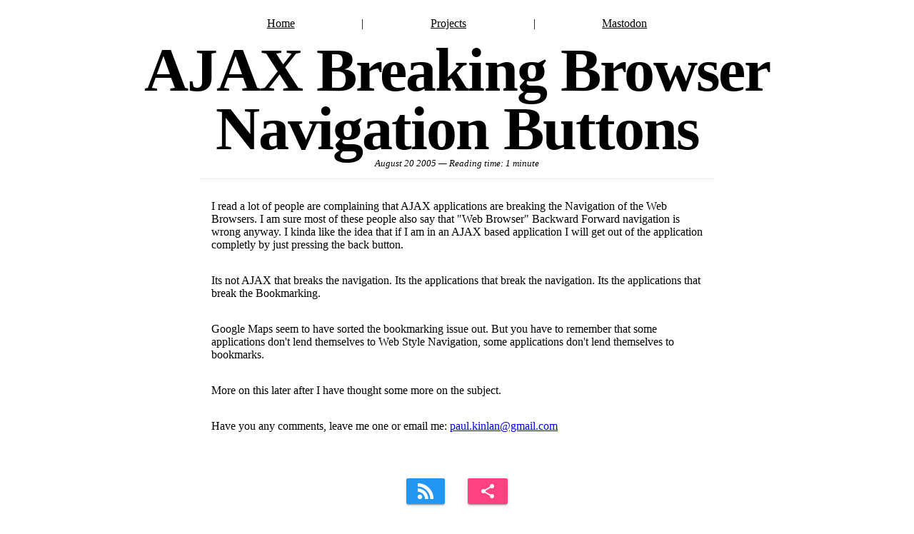

--- FILE ---
content_type: text/html; charset=utf-8
request_url: https://paul.kinlan.me/ajax-breaking-browser-navigation-buttons/
body_size: 15235
content:
<!DOCTYPE html>

<html lang="en">

<head lang="en">
  <meta charset="utf-8">
  <meta http-equiv="X-UA-Compatible" content="IE=edge">
  <meta name="viewport" content="width=device-width, initial-scale=1">
<script type="speculationrules">
{
  "prerender": [{
    "source": "document",
    "where": {
      "href_matches": "/*"
    },
    "eagerness": "moderate"
  }]
}
</script>
  <link rel="preconnect" href="https://www.google-analytics.com" crossorigin>
  
  <title>AJAX Breaking Browser Navigation Buttons | Modern Web Development with Chrome</title>
  <link rel="canonical" href="https://paul.kinlan.me/ajax-breaking-browser-navigation-buttons/" />
  <meta name="author" content="Paul Kinlan">
  <link rel="webmention" href="https://webmention.io/paul.kinlan.me/webmention" />
  <link rel="pingback" href="https://webmention.io/paul.kinlan.me/xmlrpc" />
  <meta name="supported-color-schemes" content="light dark">

  <meta name="theme-color" content="#000000">
  
  <meta property="og:type" content="article" />
  <meta property="og:title" content="AJAX Breaking Browser Navigation Buttons" />
  <meta property="og:description" content="Many complain AJAX breaks browser navigation, but I believe that pressing the back button should exit an AJAX application entirely.  It&#39;s not AJAX itself, but poorly designed applications that break navigation and bookmarking. Google Maps has addressed bookmarking, but some applications aren&#39;t suited to web-style navigation or bookmarks. More thoughts on this to come.  Comments welcome via email or the comments section." />
  <meta property="og:url" content="https://paul.kinlan.me/ajax-breaking-browser-navigation-buttons/" />
  <meta property="og:site_name" content="Modern Web Development with Chrome" />
  <meta property="og:image" content="https://paul.kinlan.me/api/card?title=AJAX+Breaking+Browser+Navigation+Buttons">
  <meta name="twitter:card" content="summary_large_image">
  
  
  <meta name="twitter:image" content="https://paul.kinlan.me/api/card?title=AJAX+Breaking+Browser+Navigation+Buttons">
  <meta property="og:image" content="https://paul.kinlan.me/api/card?title=AJAX+Breaking+Browser+Navigation+Buttons">
  
  <meta name="twitter:site" content="@paul_kinlan">
  <meta name="twitter:creator" content="@paul_kinlan">
  
  <meta name="twitter:title" content="AJAX Breaking Browser Navigation Buttons ">
  
  <meta name="description" content="Many complain AJAX breaks browser navigation, but I believe that pressing the back button should exit an AJAX application entirely.  It&#39;s not AJAX itself, but poorly designed applications that break navigation and bookmarking. Google Maps has addressed bookmarking, but some applications aren&#39;t suited to web-style navigation or bookmarks. More thoughts on this to come.  Comments welcome via email or the comments section.">
  <meta name="twitter:description"
    content="Many complain AJAX breaks browser navigation, but I believe that pressing the back button should exit an AJAX application entirely.  It&#39;s not AJAX itself, but poorly designed applications that break navigation and bookmarking. Google Maps has addressed bookmarking, but some applications aren&#39;t suited to web-style navigation or bookmarks. More thoughts on this to come.  Comments welcome via email or the comments section.">
  <script defer src="/_vercel/insights/script.js"></script>
  <script type="application/ld+json">
    {
      "@context": "http://schema.org",
      "@type": "Person",
      "name": "Paul Kinlan",
      "url": "https://paul.kinlan.me/",
      "sameAs": [
        "https://twitter.com/paul_kinlan",
        "https://www.instagram.com/paul_kinlan/",
        "https://www.linkedin.com/in/paulkinlan",
        "https://plus.google.com/+paulkinlan",
        "https://github.com/paulkinlan",
        "https://en.wikipedia.org/wiki/Paul_Kinlan",
        "https://medium.com/@paul_kinlan"
      ]
    }
  </script>
  
  <script type="application/ld+json">
{
  "@context": "http://schema.org",
  "@type": "NewsArticle",
  "headline": "AJAX Breaking Browser Navigation Buttons",
  "datePublished": "2005-08-20T00:00:00",
  "author": {
    "@type": "Person",
    "name": "Paul Kinlan",
    "url": "https://paul.kinlan.me/"
  },
  "description": "Many complain AJAX breaks browser navigation, but I believe that pressing the back button should exit an AJAX application entirely.  It\u0027s not AJAX itself, but poorly designed applications that break navigation and bookmarking. Google Maps has addressed bookmarking, but some applications aren\u0027t suited to web-style navigation or bookmarks. More thoughts on this to come.  Comments welcome via email or the comments section.",
  "image": {
    "@type": "ImageObject",
    "url": "https:\/\/paul.kinlan.me\/api\/card?title=AJAX\u002bBreaking\u002bBrowser\u002bNavigation\u002bButtons",
    "width": 1200,
    "height": 630
  },
  "publisher": {
    "@type": "Organization",
    "name": "Modern Web Development with Chrome",
    "logo": {
      "@type": "ImageObject",
      "url": "https:\/\/paul.kinlan.me\/images/me.png"
    }
  }
}
</script>
  
  <link href="https://paul.kinlan.me/paul" rel="alternate" type="application/activity+json">
  <link rel="polymath" href="/polymath">
  <link href="/images/me.png" rel="icon">
  <link href="/manifest.json" rel="manifest">
  <link rel="me" href="https://github.com/PaulKinlan">
  <link rel="indieauth-metadata" href="https://sso.paul.kinlan.me/indieauth/metadata_endpoint">
  <meta name="name" content="Paul Kinlan">
  <meta name="given-name" content="Paul">
  <meta name="family-name" content="Kinlan">
  <meta name="photo" content="https://paul.kinlan.me/images/me.png">
  <meta name="email" content="paul.kinlan@gmail.com">
  <link rel="home" href="https://paul.kinlan.me/">
  
  <style>
     
      

      

      

      

      

      

      :where(html){--font-sans:system-ui,-apple-system,Segoe UI,Roboto,Ubuntu,Cantarell,Noto Sans,sans-serif,Segoe UI,Roboto,Ubuntu,Cantarell,Noto Sans,sans-serif;--font-serif:ui-serif,serif;--font-mono:Dank Mono,Operator Mono,Inconsolata,Fira Mono,ui-monospace,SF Mono,Monaco,Droid Sans Mono,Source Code Pro,monospace;--font-weight-1:100;--font-weight-2:200;--font-weight-3:300;--font-weight-4:400;--font-weight-5:500;--font-weight-6:600;--font-weight-7:700;--font-weight-8:800;--font-weight-9:900;--font-lineheight-00:.95;--font-lineheight-0:1.1;--font-lineheight-1:1.25;--font-lineheight-2:1.375;--font-lineheight-3:1.5;--font-lineheight-4:1.75;--font-lineheight-5:2;--font-letterspacing-0:-.05em;--font-letterspacing-1:.025em;--font-letterspacing-2:.050em;--font-letterspacing-3:.075em;--font-letterspacing-4:.150em;--font-letterspacing-5:.500em;--font-letterspacing-6:.750em;--font-letterspacing-7:1em;--font-size-00:.5rem;--font-size-0:.75rem;--font-size-1:1rem;--font-size-2:1.1rem;--font-size-3:1.25rem;--font-size-4:1.5rem;--font-size-5:2rem;--font-size-6:2.5rem;--font-size-7:3rem;--font-size-8:3.5rem;--font-size-fluid-0:clamp(.75rem,2vw,1rem);--font-size-fluid-1:clamp(1rem,4vw,1.5rem);--font-size-fluid-2:clamp(1.5rem,6vw,2.5rem);--font-size-fluid-3:clamp(2rem,9vw,3.5rem);--size-000:-.5rem;--size-00:-.25rem;--size-1:.25rem;--size-2:.5rem;--size-3:1rem;--size-4:1.25rem;--size-5:1.5rem;--size-6:1.75rem;--size-7:2rem;--size-8:3rem;--size-9:4rem;--size-10:5rem;--size-11:7.5rem;--size-12:10rem;--size-13:15rem;--size-14:20rem;--size-15:30rem;--size-fluid-1:clamp(.5rem,1vw,1rem);--size-fluid-2:clamp(1rem,2vw,1.5rem);--size-fluid-3:clamp(1.5rem,3vw,2rem);--size-fluid-4:clamp(2rem,4vw,3rem);--size-fluid-5:clamp(4rem,5vw,5rem);--size-fluid-6:clamp(5rem,7vw,7.5rem);--size-fluid-7:clamp(7.5rem,10vw,10rem);--size-fluid-8:clamp(10rem,20vw,15rem);--size-fluid-9:clamp(15rem,30vw,20rem);--size-fluid-10:clamp(20rem,40vw,30rem);--size-content-1:20ch;--size-content-2:45ch;--size-content-3:60ch;--size-header-1:20ch;--size-header-2:25ch;--size-header-3:35ch;--size-xxs:240px;--size-xs:360px;--size-sm:480px;--size-md:768px;--size-lg:1024px;--size-xl:1440px;--size-xxl:1920px;--ease-1:cubic-bezier(.25,0,.5,1);--ease-2:cubic-bezier(.25,0,.4,1);--ease-3:cubic-bezier(.25,0,.3,1);--ease-4:cubic-bezier(.25,0,.2,1);--ease-5:cubic-bezier(.25,0,.1,1);--ease-in-1:cubic-bezier(.25,0,1,1);--ease-in-2:cubic-bezier(.50,0,1,1);--ease-in-3:cubic-bezier(.70,0,1,1);--ease-in-4:cubic-bezier(.90,0,1,1);--ease-in-5:cubic-bezier(1,0,1,1);--ease-out-1:cubic-bezier(0,0,.75,1);--ease-out-2:cubic-bezier(0,0,.50,1);--ease-out-3:cubic-bezier(0,0,.3,1);--ease-out-4:cubic-bezier(0,0,.1,1);--ease-out-5:cubic-bezier(0,0,0,1);--ease-in-out-1:cubic-bezier(.1,0,.9,1);--ease-in-out-2:cubic-bezier(.3,0,.7,1);--ease-in-out-3:cubic-bezier(.5,0,.5,1);--ease-in-out-4:cubic-bezier(.7,0,.3,1);--ease-in-out-5:cubic-bezier(.9,0,.1,1);--ease-elastic-1:cubic-bezier(.5,.75,.75,1.25);--ease-elastic-2:cubic-bezier(.5,1,.75,1.25);--ease-elastic-3:cubic-bezier(.5,1.25,.75,1.25);--ease-elastic-4:cubic-bezier(.5,1.5,.75,1.25);--ease-elastic-5:cubic-bezier(.5,1.75,.75,1.25);--ease-squish-1:cubic-bezier(.5,-.1,.1,1.5);--ease-squish-2:cubic-bezier(.5,-.3,.1,1.5);--ease-squish-3:cubic-bezier(.5,-.5,.1,1.5);--ease-squish-4:cubic-bezier(.5,-.7,.1,1.5);--ease-squish-5:cubic-bezier(.5,-.9,.1,1.5);--ease-step-1:steps(2);--ease-step-2:steps(3);--ease-step-3:steps(4);--ease-step-4:steps(7);--ease-step-5:steps(10);--layer-1:1;--layer-2:2;--layer-3:3;--layer-4:4;--layer-5:5;--layer-important:2147483647;--shadow-color:220 3% 15%;--shadow-strength:1%;--shadow-1:0 1px 2px -1px hsl(var(--shadow-color)/calc(var(--shadow-strength) + 9%));--shadow-2:0 3px 5px -2px hsl(var(--shadow-color)/calc(var(--shadow-strength) + 3%)),0 7px 14px -5px hsl(var(--shadow-color)/calc(var(--shadow-strength) + 5%));--shadow-3:0 -1px 3px 0 hsl(var(--shadow-color)/calc(var(--shadow-strength) + 2%)),0 1px 2px -5px hsl(var(--shadow-color)/calc(var(--shadow-strength) + 2%)),0 2px 5px -5px hsl(var(--shadow-color)/calc(var(--shadow-strength) + 4%)),0 4px 12px -5px hsl(var(--shadow-color)/calc(var(--shadow-strength) + 5%)),0 12px 15px -5px hsl(var(--shadow-color)/calc(var(--shadow-strength) + 7%));--shadow-4:0 -2px 5px 0 hsl(var(--shadow-color)/calc(var(--shadow-strength) + 2%)),0 1px 1px -2px hsl(var(--shadow-color)/calc(var(--shadow-strength) + 3%)),0 2px 2px -2px hsl(var(--shadow-color)/calc(var(--shadow-strength) + 3%)),0 5px 5px -2px hsl(var(--shadow-color)/calc(var(--shadow-strength) + 4%)),0 9px 9px -2px hsl(var(--shadow-color)/calc(var(--shadow-strength) + 5%)),0 16px 16px -2px hsl(var(--shadow-color)/calc(var(--shadow-strength) + 6%));--shadow-5:0 -1px 2px 0 hsl(var(--shadow-color)/calc(var(--shadow-strength) + 2%)),0 2px 1px -2px hsl(var(--shadow-color)/calc(var(--shadow-strength) + 3%)),0 5px 5px -2px hsl(var(--shadow-color)/calc(var(--shadow-strength) + 3%)),0 10px 10px -2px hsl(var(--shadow-color)/calc(var(--shadow-strength) + 4%)),0 20px 20px -2px hsl(var(--shadow-color)/calc(var(--shadow-strength) + 5%)),0 40px 40px -2px hsl(var(--shadow-color)/calc(var(--shadow-strength) + 7%));--shadow-6:0 -1px 2px 0 hsl(var(--shadow-color)/calc(var(--shadow-strength) + 2%)),0 3px 2px -2px hsl(var(--shadow-color)/calc(var(--shadow-strength) + 3%)),0 7px 5px -2px hsl(var(--shadow-color)/calc(var(--shadow-strength) + 3%)),0 12px 10px -2px hsl(var(--shadow-color)/calc(var(--shadow-strength) + 4%)),0 22px 18px -2px hsl(var(--shadow-color)/calc(var(--shadow-strength) + 5%)),0 41px 33px -2px hsl(var(--shadow-color)/calc(var(--shadow-strength) + 6%)),0 100px 80px -2px hsl(var(--shadow-color)/calc(var(--shadow-strength) + 7%));--inner-shadow-0:inset 0 0 0 1px hsl(var(--shadow-color)/calc(var(--shadow-strength) + 9%));--inner-shadow-1:inset 0 1px 2px 0 hsl(var(--shadow-color)/calc(var(--shadow-strength) + 9%));--inner-shadow-2:inset 0 1px 4px 0 hsl(var(--shadow-color)/calc(var(--shadow-strength) + 9%));--inner-shadow-3:inset 0 2px 8px 0 hsl(var(--shadow-color)/calc(var(--shadow-strength) + 9%));--inner-shadow-4:inset 0 2px 14px 0 hsl(var(--shadow-color)/calc(var(--shadow-strength) + 9%));--ratio-square:1;--ratio-landscape:4/3;--ratio-portrait:3/4;--ratio-widescreen:16/9;--ratio-ultrawide:18/5;--ratio-golden:1.6180/1;--gray-0:#f8f9fa;--gray-1:#f1f3f5;--gray-2:#e9ecef;--gray-3:#dee2e6;--gray-4:#ced4da;--gray-5:#adb5bd;--gray-6:#868e96;--gray-7:#495057;--gray-8:#343a40;--gray-9:#212529;--gray-10:#16191d;--gray-11:#0d0f12;--gray-12:#030507;--stone-0:#f8fafb;--stone-1:#f2f4f6;--stone-2:#ebedef;--stone-3:#e0e4e5;--stone-4:#d1d6d8;--stone-5:#b1b6b9;--stone-6:#979b9d;--stone-7:#7e8282;--stone-8:#666968;--stone-9:#50514f;--stone-10:#3a3a37;--stone-11:#252521;--stone-12:#121210;--red-0:#fff5f5;--red-1:#ffe3e3;--red-2:#ffc9c9;--red-3:#ffa8a8;--red-4:#ff8787;--red-5:#ff6b6b;--red-6:#fa5252;--red-7:#f03e3e;--red-8:#e03131;--red-9:#c92a2a;--red-10:#b02525;--red-11:#962020;--red-12:#7d1a1a;--pink-0:#fff0f6;--pink-1:#ffdeeb;--pink-2:#fcc2d7;--pink-3:#faa2c1;--pink-4:#f783ac;--pink-5:#f06595;--pink-6:#e64980;--pink-7:#d6336c;--pink-8:#c2255c;--pink-9:#a61e4d;--pink-10:#8c1941;--pink-11:#731536;--pink-12:#59102a;--purple-0:#f8f0fc;--purple-1:#f3d9fa;--purple-2:#eebefa;--purple-3:#e599f7;--purple-4:#da77f2;--purple-5:#cc5de8;--purple-6:#be4bdb;--purple-7:#ae3ec9;--purple-8:#9c36b5;--purple-9:#862e9c;--purple-10:#702682;--purple-11:#5a1e69;--purple-12:#44174f;--violet-0:#f3f0ff;--violet-1:#e5dbff;--violet-2:#d0bfff;--violet-3:#b197fc;--violet-4:#9775fa;--violet-5:#845ef7;--violet-6:#7950f2;--violet-7:#7048e8;--violet-8:#6741d9;--violet-9:#5f3dc4;--violet-10:#5235ab;--violet-11:#462d91;--violet-12:#3a2578;--indigo-0:#edf2ff;--indigo-1:#dbe4ff;--indigo-2:#bac8ff;--indigo-3:#91a7ff;--indigo-4:#748ffc;--indigo-5:#5c7cfa;--indigo-6:#4c6ef5;--indigo-7:#4263eb;--indigo-8:#3b5bdb;--indigo-9:#364fc7;--indigo-10:#2f44ad;--indigo-11:#283a94;--indigo-12:#21307a;--blue-0:#e7f5ff;--blue-1:#d0ebff;--blue-2:#a5d8ff;--blue-3:#74c0fc;--blue-4:#4dabf7;--blue-5:#339af0;--blue-6:#228be6;--blue-7:#1c7ed6;--blue-8:#1971c2;--blue-9:#1864ab;--blue-10:#145591;--blue-11:#114678;--blue-12:#0d375e;--cyan-0:#e3fafc;--cyan-1:#c5f6fa;--cyan-2:#99e9f2;--cyan-3:#66d9e8;--cyan-4:#3bc9db;--cyan-5:#22b8cf;--cyan-6:#15aabf;--cyan-7:#1098ad;--cyan-8:#0c8599;--cyan-9:#0b7285;--cyan-10:#095c6b;--cyan-11:#074652;--cyan-12:#053038;--teal-0:#e6fcf5;--teal-1:#c3fae8;--teal-2:#96f2d7;--teal-3:#63e6be;--teal-4:#38d9a9;--teal-5:#20c997;--teal-6:#12b886;--teal-7:#0ca678;--teal-8:#099268;--teal-9:#087f5b;--teal-10:#066649;--teal-11:#054d37;--teal-12:#033325;--green-0:#ebfbee;--green-1:#d3f9d8;--green-2:#b2f2bb;--green-3:#8ce99a;--green-4:#69db7c;--green-5:#51cf66;--green-6:#40c057;--green-7:#37b24d;--green-8:#2f9e44;--green-9:#2b8a3e;--green-10:#237032;--green-11:#1b5727;--green-12:#133d1b;--lime-0:#f4fce3;--lime-1:#e9fac8;--lime-2:#d8f5a2;--lime-3:#c0eb75;--lime-4:#a9e34b;--lime-5:#94d82d;--lime-6:#82c91e;--lime-7:#74b816;--lime-8:#66a80f;--lime-9:#5c940d;--lime-10:#4c7a0b;--lime-11:#3c6109;--lime-12:#2c4706;--yellow-0:#fff9db;--yellow-1:#fff3bf;--yellow-2:#ffec99;--yellow-3:#ffe066;--yellow-4:#ffd43b;--yellow-5:#fcc419;--yellow-6:#fab005;--yellow-7:#f59f00;--yellow-8:#f08c00;--yellow-9:#e67700;--yellow-10:#b35c00;--yellow-11:#804200;--yellow-12:#663500;--orange-0:#fff4e6;--orange-1:#ffe8cc;--orange-2:#ffd8a8;--orange-3:#ffc078;--orange-4:#ffa94d;--orange-5:#ff922b;--orange-6:#fd7e14;--orange-7:#f76707;--orange-8:#e8590c;--orange-9:#d9480f;--orange-10:#bf400d;--orange-11:#99330b;--orange-12:#802b09;--choco-0:#fff8dc;--choco-1:#fce1bc;--choco-2:#f7ca9e;--choco-3:#f1b280;--choco-4:#e99b62;--choco-5:#df8545;--choco-6:#d46e25;--choco-7:#bd5f1b;--choco-8:#a45117;--choco-9:#8a4513;--choco-10:#703a13;--choco-11:#572f12;--choco-12:#3d210d;--brown-0:#faf4eb;--brown-1:#ede0d1;--brown-2:#e0cab7;--brown-3:#d3b79e;--brown-4:#c5a285;--brown-5:#b78f6d;--brown-6:#a87c56;--brown-7:#956b47;--brown-8:#825b3a;--brown-9:#6f4b2d;--brown-10:#5e3a21;--brown-11:#4e2b15;--brown-12:#422412;--sand-0:#f8fafb;--sand-1:#e6e4dc;--sand-2:#d5cfbd;--sand-3:#c2b9a0;--sand-4:#aea58c;--sand-5:#9a9178;--sand-6:#867c65;--sand-7:#736a53;--sand-8:#5f5746;--sand-9:#4b4639;--sand-10:#38352d;--sand-11:#252521;--sand-12:#121210;--camo-0:#f9fbe7;--camo-1:#e8ed9c;--camo-2:#d2df4e;--camo-3:#c2ce34;--camo-4:#b5bb2e;--camo-5:#a7a827;--camo-6:#999621;--camo-7:#8c851c;--camo-8:#7e7416;--camo-9:#6d6414;--camo-10:#5d5411;--camo-11:#4d460e;--camo-12:#36300a;--jungle-0:#ecfeb0;--jungle-1:#def39a;--jungle-2:#d0e884;--jungle-3:#c2dd6e;--jungle-4:#b5d15b;--jungle-5:#a8c648;--jungle-6:#9bbb36;--jungle-7:#8fb024;--jungle-8:#84a513;--jungle-9:#7a9908;--jungle-10:#658006;--jungle-11:#516605;--jungle-12:#3d4d04;--gradient-1:linear-gradient(to bottom right,#1f005c,#5b0060,#870160,#ac255e,#ca485c,#e16b5c,#f39060,#ffb56b);--gradient-2:linear-gradient(to bottom right,#48005c,#8300e2,#a269ff);--gradient-3:radial-gradient(circle at top right,#0ff,rgba(0,255,255,0)),radial-gradient(circle at bottom left,#ff1492,rgba(255,20,146,0));--gradient-4:linear-gradient(to bottom right,#00f5a0,#00d9f5);--gradient-5:conic-gradient(from -270deg at 75% 110%,#f0f,#fffaf0);--gradient-6:conic-gradient(from -90deg at top left,#000,#fff);--gradient-7:linear-gradient(to bottom right,#72c6ef,#004e8f);--gradient-8:conic-gradient(from 90deg at 50% 0%,#111,50%,#222,#111);--gradient-9:conic-gradient(from .5turn at bottom center,#add8e6,#fff);--gradient-10:conic-gradient(from 90deg at 40% -25%,gold,#f79d03,#ee6907,#e6390a,#de0d0d,#d61039,#cf1261,#c71585,#cf1261,#d61039,#de0d0d,#ee6907,#f79d03,gold,gold,gold);--gradient-11:conic-gradient(at bottom left,#ff1493,cyan);--gradient-12:conic-gradient(from 90deg at 25% -10%,#ff4500,#d3f340,#7bee85,#afeeee,#7bee85);--gradient-13:radial-gradient(circle at 50% 200%,#000142,#3b0083,#b300c3,#ff059f,#ff4661,#ffad86,#fff3c7);--gradient-14:conic-gradient(at top right,lime,cyan);--gradient-15:linear-gradient(to bottom right,#c7d2fe,#fecaca,#fef3c7);--gradient-16:radial-gradient(circle at 50% -250%,#374151,#111827,#000);--gradient-17:conic-gradient(from -90deg at 50% -25%,blue,#8a2be2);--gradient-18:linear-gradient(0deg,rgba(255,0,0,.8),rgba(255,0,0,0) 75%),linear-gradient(60deg,rgba(255,255,0,.8),rgba(255,255,0,0) 75%),linear-gradient(120deg,rgba(0,255,0,.8),rgba(0,255,0,0) 75%),linear-gradient(180deg,rgba(0,255,255,.8),rgba(0,255,255,0) 75%),linear-gradient(240deg,rgba(0,0,255,.8),rgba(0,0,255,0) 75%),linear-gradient(300deg,rgba(255,0,255,.8),rgba(255,0,255,0) 75%);--gradient-19:linear-gradient(to bottom right,#ffe259,#ffa751);--gradient-20:conic-gradient(from -135deg at -10% center,orange,#ff7715,#ff522a,#ff3f47,#ff5482,#ff69b4);--gradient-21:conic-gradient(from -90deg at 25% 115%,red,#f06,#f0c,#c0f,#60f,#00f,#00f,#00f,#00f);--gradient-22:linear-gradient(to bottom right,#acb6e5,#86fde8);--gradient-23:linear-gradient(to bottom right,#536976,#292e49);--gradient-24:conic-gradient(from .5turn at 0% 0%,#00c476,10%,#82b0ff,90%,#00c476);--gradient-25:conic-gradient(at 125% 50%,#b78cf7,#ff7c94,#ffcf0d,#ff7c94,#b78cf7);--gradient-26:linear-gradient(to bottom right,#9796f0,#fbc7d4);--gradient-27:conic-gradient(from .5turn at bottom left,#ff1493,#639);--gradient-28:conic-gradient(from -90deg at 50% 105%,#fff,orchid);--gradient-29:radial-gradient(circle at top right,#bfb3ff,rgba(191,179,255,0)),radial-gradient(circle at bottom left,#86acf9,rgba(134,172,249,0));--gradient-30:radial-gradient(circle at top right,#00ff80,rgba(0,255,128,0)),radial-gradient(circle at bottom left,#adffd6,rgba(173,255,214,0));--noise-1:url("data:image/svg+xml;charset=utf-8,%3Csvg viewBox='0 0 200 200' xmlns='http://www.w3.org/2000/svg'%3E%3Cfilter id='a'%3E%3CfeTurbulence type='fractalNoise' baseFrequency='.005' numOctaves='2' stitchTiles='stitch'/%3E%3C/filter%3E%3Crect width='100%25' height='100%25' filter='url(%23a)'/%3E%3C/svg%3E");--noise-2:url("data:image/svg+xml;charset=utf-8,%3Csvg viewBox='0 0 300 300' xmlns='http://www.w3.org/2000/svg'%3E%3Cfilter id='a'%3E%3CfeTurbulence type='fractalNoise' baseFrequency='.05' stitchTiles='stitch'/%3E%3C/filter%3E%3Crect width='100%25' height='100%25' filter='url(%23a)'/%3E%3C/svg%3E");--noise-3:url("data:image/svg+xml;charset=utf-8,%3Csvg viewBox='0 0 1024 1024' xmlns='http://www.w3.org/2000/svg'%3E%3Cfilter id='a'%3E%3CfeTurbulence type='fractalNoise' baseFrequency='.25' stitchTiles='stitch'/%3E%3C/filter%3E%3Crect width='100%25' height='100%25' filter='url(%23a)'/%3E%3C/svg%3E");--noise-4:url("data:image/svg+xml;charset=utf-8,%3Csvg viewBox='0 0 2056 2056' xmlns='http://www.w3.org/2000/svg'%3E%3Cfilter id='a'%3E%3CfeTurbulence type='fractalNoise' baseFrequency='.5' stitchTiles='stitch'/%3E%3C/filter%3E%3Crect width='100%25' height='100%25' filter='url(%23a)'/%3E%3C/svg%3E");--noise-5:url("data:image/svg+xml;charset=utf-8,%3Csvg viewBox='0 0 2056 2056' xmlns='http://www.w3.org/2000/svg'%3E%3Cfilter id='a'%3E%3CfeTurbulence type='fractalNoise' baseFrequency='.75' stitchTiles='stitch'/%3E%3C/filter%3E%3Crect width='100%25' height='100%25' filter='url(%23a)'/%3E%3C/svg%3E");--noise-filter-1:contrast(300%) brightness(100%);--noise-filter-2:contrast(200%) brightness(150%);--noise-filter-3:contrast(200%) brightness(250%);--noise-filter-4:contrast(200%) brightness(500%);--noise-filter-5:contrast(200%) brightness(1000%);--animation-fade-in:fade-in .5s var(--ease-3);--animation-fade-in-bloom:fade-in-bloom 2s var(--ease-3);--animation-fade-out:fade-out .5s var(--ease-3);--animation-fade-out-bloom:fade-out-bloom 2s var(--ease-3);--animation-scale-up:scale-up .5s var(--ease-3);--animation-scale-down:scale-down .5s var(--ease-3);--animation-slide-out-up:slide-out-up .5s var(--ease-3);--animation-slide-out-down:slide-out-down .5s var(--ease-3);--animation-slide-out-right:slide-out-right .5s var(--ease-3);--animation-slide-out-left:slide-out-left .5s var(--ease-3);--animation-slide-in-up:slide-in-up .5s var(--ease-3);--animation-slide-in-down:slide-in-down .5s var(--ease-3);--animation-slide-in-right:slide-in-right .5s var(--ease-3);--animation-slide-in-left:slide-in-left .5s var(--ease-3);--animation-shake-x:shake-x .75s var(--ease-out-5);--animation-shake-y:shake-y .75s var(--ease-out-5);--animation-spin:spin 2s linear infinite;--animation-ping:ping 5s var(--ease-out-3) infinite;--animation-blink:blink 1s var(--ease-out-3) infinite;--animation-float:float 3s var(--ease-in-out-3) infinite;--animation-bounce:bounce 2s var(--ease-squish-2) infinite;--animation-pulse:pulse 2s var(--ease-out-3) infinite;--border-size-1:1px;--border-size-2:2px;--border-size-3:5px;--border-size-4:10px;--border-size-5:25px;--radius-1:2px;--radius-2:5px;--radius-3:1rem;--radius-4:2rem;--radius-5:4rem;--radius-6:8rem;--radius-round:1e5px;--radius-blob-1:30% 70% 70% 30%/53% 30% 70% 47%;--radius-blob-2:53% 47% 34% 66%/63% 46% 54% 37%;--radius-blob-3:37% 63% 56% 44%/49% 56% 44% 51%;--radius-blob-4:63% 37% 37% 63%/43% 37% 63% 57%;--radius-blob-5:49% 51% 48% 52%/57% 44% 56% 43%;--radius-conditional-1:clamp(0px,calc(100vw - 100%) * 1e5,var(--radius-1));--radius-conditional-2:clamp(0px,calc(100vw - 100%) * 1e5,var(--radius-2));--radius-conditional-3:clamp(0px,calc(100vw - 100%) * 1e5,var(--radius-3));--radius-conditional-4:clamp(0px,calc(100vw - 100%) * 1e5,var(--radius-4));--radius-conditional-5:clamp(0px,calc(100vw - 100%) * 1e5,var(--radius-5));--radius-conditional-6:clamp(0px,calc(100vw - 100%) * 1e5,var(--radius-6))}@media(prefers-color-scheme:dark){:where(html){--shadow-color:220 40% 2%;--shadow-strength:25%}}@keyframes fade-in{to{opacity:1}}@keyframes fade-in-bloom{0%{filter:brightness(1)blur(20px);opacity:0}10%{filter:brightness(2)blur(10px);filter:brightness(.5)blur(10px);opacity:1}to{filter:brightness(1)blur(0);opacity:1}}@keyframes fade-out{to{opacity:0}}@keyframes fade-out-bloom{to{filter:brightness(1)blur(20px);opacity:0}10%{filter:brightness(2)blur(10px);filter:brightness(.5)blur(10px);opacity:1}0%{filter:brightness(1)blur(0);opacity:1}}@keyframes scale-up{to{transform:scale(1.25)}}@keyframes scale-down{to{transform:scale(.75)}}@keyframes slide-out-up{to{transform:translateY(-100%)}}@keyframes slide-out-down{to{transform:translateY(100%)}}@keyframes slide-out-right{to{transform:translateX(100%)}}@keyframes slide-out-left{to{transform:translateX(-100%)}}@keyframes slide-in-up{0%{transform:translateY(100%)}}@keyframes slide-in-down{0%{transform:translateY(-100%)}}@keyframes slide-in-right{0%{transform:translateX(-100%)}}@keyframes slide-in-left{0%{transform:translateX(100%)}}@keyframes shake-x{0%,to{transform:translateX(0)}20%{transform:translateX(-5%)}40%{transform:translateX(5%)}60%{transform:translateX(-5%)}80%{transform:translateX(5%)}}@keyframes shake-y{0%,to{transform:translateY(0)}20%{transform:translateY(-5%)}40%{transform:translateY(5%)}60%{transform:translateY(-5%)}80%{transform:translateY(5%)}}@keyframes spin{to{transform:rotate(1turn)}}@keyframes ping{90%,to{opacity:0;transform:scale(2)}}@keyframes blink{0%,to{opacity:1}50%{opacity:.5}}@keyframes float{50%{transform:translateY(-25%)}}@keyframes bounce{25%{transform:translateY(-20%)}40%{transform:translateY(-3%)}0%,60%,to{transform:translateY(0)}}@keyframes pulse{50%{transform:scale(.9)}}:where(html){--link:var(--indigo-7);--link-visited:var(--purple-7);--text-1:var(--gray-12);--text-2:var(--gray-7);--surface-1:var(--gray-0);--surface-2:var(--gray-2);--surface-3:var(--gray-3);--surface-4:var(--gray-4);--scrollthumb-color:var(--gray-7);-webkit-text-size-adjust:none;--shadow-color:220 3% 15%;--shadow-strength:1%;--inner-shadow-highlight:inset 0 -.5px 0 0 #fff,inset 0 .5px 0 0 rgba(0,0,0,.067);accent-color:var(--brand,var(--link));background-color:var(--surface-1);block-size:100%;caret-color:var(--brand,var(--link));color:var(--text-1);color-scheme:light;font-family:var(--font-system-ui);line-height:var(--font-lineheight-3);scrollbar-color:var(--scrollthumb-color)transparent}@media(dynamic-range:high) or (color-gamut:p3){@supports(color:color(display-p3 0 0 0)){:where(html){--link:color(display-p3 .1 .39 1);--link-visited:color(display-p3 .6 .2 1)}}}:where(html) :where(dialog){background-color:var(--surface-1)}:where(html) :where(button,.btn){--_highlight:var(--_highlight-light);--_bg:var(--_bg-light);--_ink-shadow:var(--_ink-shadow-light)}:where(html) :where(button,.btn) :where([type=reset]){--_text:var(--red-6);--_border:var(--red-3)}:where(html) :where(button,.btn,input:is([type=button],[type=submit],[type=reset]))[disabled]{--_text:var(--gray-6)}:where(html) :where(textarea,select,input:not([type=button],[type=submit],[type=reset])){background-color:var(--surface-2)}:where(a[href]){color:var(--brand,var(--link))}:where(a[href]):where(:visited){color:var(--link-visited)}:focus-visible{outline-color:var(--brand,var(--link))}*,:after,:before{box-sizing:border-box}:where(:not(dialog)){margin:0}:where(:not(fieldset,progress,meter)){background-origin:border-box;background-repeat:no-repeat;border-style:solid;border-width:0}@media(prefers-reduced-motion:no-preference){:where(html){scroll-behavior:smooth}}@media(prefers-reduced-motion:no-preference){:where(:focus-visible){transition:outline-offset 145ms var(--ease-2)}:where(:not(:active):focus-visible){transition-duration:.25s}}:where(:not(:active):focus-visible){outline-offset:5px}:where(body){min-block-size:100%}:where(h1,h2,h3,h4,h5,h6){text-wrap:balance;font-weight:var(--font-weight-9);line-height:var(--font-lineheight-1)}:where(h1){font-size:var(--font-size-8);max-inline-size:var(--size-header-1)}:where(h2){font-size:var(--font-size-6);max-inline-size:var(--size-header-2)}:where(h3){font-size:var(--font-size-5)}:where(h4){font-size:var(--font-size-4)}:where(h5){font-size:var(--font-size-3)}:where(h3,h4,h5,h6,dt){max-inline-size:var(--size-header-3)}:where(p,ul,ol,dl,h6){font-size:var(--font-size-2)}:where(a,u,ins,abbr){text-underline-offset:1px}@supports(-moz-appearance:none){:where(a,u,ins,abbr){text-underline-offset:2px}}:where(a[href],area,button,input:not([type=text],[type=email],[type=number],[type=password],[type=""],[type=tel],[type=url]),label[for],select,summary,[tabindex]:not([tabindex*="-"],pre)){cursor:pointer}:where(a[href],area,button,input,label[for],select,summary,textarea,[tabindex]:not([tabindex*="-"])){-webkit-tap-highlight-color:transparent;touch-action:manipulation}:where(a):where([href]){text-decoration-color:var(--indigo-2)}:where(a):where([href]):where(:visited){text-decoration-color:var(--purple-2)}:where(a):where(:not(:hover)){text-decoration:inherit}:where(img,svg,video,canvas,audio,iframe,embed,object){display:block}:where(img,svg,video){block-size:auto;max-inline-size:100%}:where(input,button,textarea,select),:where(input[type=file])::-webkit-file-upload-button{color:inherit;font:inherit;font-size:inherit;letter-spacing:inherit}::placeholder{color:var(--gray-7);opacity:.75}:where(input:not([type=range]),textarea){padding-block:var(--size-1);padding-inline:var(--size-2)}:where(select){field-sizing:content;padding-block:.75ch;padding-inline:var(--size-relative-4)0}:where(textarea,select,input:not([type=button],[type=submit],[type=reset])){background-color:var(--surface-2);border-radius:var(--radius-2)}:where(textarea){field-sizing:content;min-block-size:2lh;min-inline-size:var(--size-content-1);resize:block}:where(input[type=checkbox],input[type=radio]){block-size:var(--size-3);inline-size:var(--size-3)}:where(svg:not([width])){inline-size:var(--size-10)}:where(code,kbd,samp,pre){font-family:var(--font-monospace-code),monospace}:where(:not(pre)>code,kbd){white-space:nowrap}:where(pre){direction:ltr;max-inline-size:max-content;min-inline-size:0;white-space:pre;writing-mode:lr}:where(:not(pre)>code){background:var(--surface-2);border-radius:var(--radius-2);padding:var(--size-1)var(--size-2);writing-mode:lr}:where(kbd,var){border-color:var(--surface-4);border-radius:var(--radius-2);border-width:var(--border-size-1);padding:var(--size-1)var(--size-2)}:where(mark){border-radius:var(--radius-2);padding-inline:var(--size-1)}:where(ol,ul){padding-inline-start:var(--size-8)}:where(li){padding-inline-start:var(--size-2)}:where(li,dd,figcaption){max-inline-size:var(--size-content-2)}:where(p){text-wrap:pretty;max-inline-size:var(--size-content-3)}:where(dt,summary){font-weight:var(--font-weight-7)}:where(dt:not(:first-of-type)){margin-block-start:var(--size-5)}:where(small){font-size:max(.5em,var(--font-size-0));max-inline-size:var(--size-content-1)}:where(hr){background-color:var(--surface-3);height:var(--border-size-2);margin-block:var(--size-fluid-5)}:where(figure){display:grid;gap:var(--size-2);place-items:center}:where(figure)>:where(figcaption){text-wrap:balance;font-size:var(--font-size-1)}:where(blockquote,:not(blockquote)>cite){border-inline-start-width:var(--border-size-3)}:where(blockquote){display:grid;gap:var(--size-3);max-inline-size:var(--size-content-2);padding-block:var(--size-3);padding-inline:var(--size-4)}:where(:not(blockquote)>cite){padding-inline-start:var(--size-2)}:where(summary){background:var(--surface-3);border-radius:var(--radius-2);margin:calc(var(--size-2)*-1);padding:var(--size-2)var(--size-3)}:where(details){background:var(--surface-2);border-radius:var(--radius-2);padding-block:var(--size-2);padding-inline:var(--size-3)}:where(details[open]>summary){border-end-end-radius:0;border-end-start-radius:0;margin-bottom:var(--size-2)}:where(fieldset){border:var(--border-size-1)solid var(--surface-4);border-radius:var(--radius-2)}:where(del){background:var(--red-9);color:var(--red-2)}:where(ins){background:var(--green-9);color:var(--green-1)}:where(abbr){text-decoration-color:var(--blue-5)}:where(dialog){background-color:var(--surface-1);border-radius:var(--radius-3);box-shadow:var(--shadow-6);color:inherit}:where(menu){display:flex;gap:var(--size-3);padding-inline-start:0}:where(sup){font-size:.5em}:where(table){--nice-inner-radius:calc(var(--radius-3) - 2px);background:var(--surface-2);border:1px solid var(--surface-2);border-radius:var(--radius-3);width:fit-content}:where(table[\:not-has\(tfoot\)] tr:last-child td:first-child){border-end-start-radius:var(--nice-inner-radius)}:where(table:not(:has(tfoot)) tr:last-child td:first-child){border-end-start-radius:var(--nice-inner-radius)}:where(table[\:not-has\(tfoot\)] tr:last-child td:last-child){border-end-end-radius:var(--nice-inner-radius)}:where(table:not(:has(tfoot)) tr:last-child td:last-child){border-end-end-radius:var(--nice-inner-radius)}:where(table thead tr:first-child th:first-child){border-start-start-radius:var(--nice-inner-radius)}:where(table thead tr:first-child th:last-child){border-start-end-radius:var(--nice-inner-radius)}:where(tfoot tr:last-child :is(th,td):first-of-type){border-end-start-radius:var(--nice-inner-radius)}:where(tfoot tr:last-child :is(th,td):last-of-type){border-end-end-radius:var(--nice-inner-radius)}:where(th){background-color:var(--surface-2);color:var(--text-1)}:where(table :is(a,button,[contenteditable]):is(:focus-visible)){outline-offset:-2px}:where(td){text-wrap:pretty;background:var(--surface-1);max-inline-size:var(--size-content-2)}:where(td,th){padding:var(--size-2);text-align:left}:where(:is(td,th):not([align])){text-align:center}:where(thead){border-collapse:collapse}:where(table tr:hover td),:where(tbody tr:nth-child(2n):hover td){background-color:var(--surface-3)}:where(table>caption){margin:var(--size-3)}:where(tfoot button){padding-block:var(--size-1);padding-inline:var(--size-3)}:where(html){--font-system-ui:system-ui, sans-serif;--font-transitional:Charter, Bitstream Charter, Sitka Text, Cambria, serif;--font-old-style:Iowan Old Style, Palatino Linotype, URW Palladio L, P052, serif;--font-humanist:Seravek, Gill Sans Nova, Ubuntu, Calibri, DejaVu Sans, source-sans-pro, sans-serif;--font-geometric-humanist:Avenir, Montserrat, Corbel, URW Gothic, source-sans-pro, sans-serif;--font-classical-humanist:Optima, Candara, Noto Sans, source-sans-pro, sans-serif;--font-neo-grotesque:Inter, Roboto, Helvetica Neue, Arial Nova, Nimbus Sans, Arial, sans-serif;--font-monospace-slab-serif:Nimbus Mono PS, Courier New, monospace;--font-monospace-code:Dank Mono,Operator Mono, Inconsolata, Fira Mono, ui-monospace, SF Mono, Monaco, Droid Sans Mono, Source Code Pro, Cascadia Code, Menlo, Consolas, DejaVu Sans Mono, monospace;--font-industrial:Bahnschrift, DIN Alternate, Franklin Gothic Medium, Nimbus Sans Narrow, sans-serif-condensed, sans-serif;--font-rounded-sans:ui-rounded, Hiragino Maru Gothic ProN, Quicksand, Comfortaa, Manjari, Arial Rounded MT, Arial Rounded MT Bold, Calibri, source-sans-pro, sans-serif;--font-slab-serif:Rockwell, Rockwell Nova, Roboto Slab, DejaVu Serif, Sitka Small, serif;--font-antique:Superclarendon, Bookman Old Style, URW Bookman, URW Bookman L, Georgia Pro, Georgia, serif;--font-didone:Didot, Bodoni MT, Noto Serif Display, URW Palladio L, P052, Sylfaen, serif;--font-handwritten:Segoe Print, Bradley Hand, Chilanka, TSCu_Comic, casual, cursive;--font-sans:var(--font-system-ui);--font-serif:ui-serif, serif;--font-mono:var(--font-monospace-code);--font-weight-1:100;--font-weight-2:200;--font-weight-3:300;--font-weight-4:400;--font-weight-5:500;--font-weight-6:600;--font-weight-7:700;--font-weight-8:800;--font-weight-9:900;--font-lineheight-00:.95;--font-lineheight-0:1.1;--font-lineheight-1:1.25;--font-lineheight-2:1.375;--font-lineheight-3:1.5;--font-lineheight-4:1.75;--font-lineheight-5:2;--font-letterspacing-0:-.05em;--font-letterspacing-1:.025em;--font-letterspacing-2:.050em;--font-letterspacing-3:.075em;--font-letterspacing-4:.150em;--font-letterspacing-5:.500em;--font-letterspacing-6:.750em;--font-letterspacing-7:1em;--font-size-00:.5rem;--font-size-0:.75rem;--font-size-1:1rem;--font-size-2:1.1rem;--font-size-3:1.25rem;--font-size-4:1.5rem;--font-size-5:2rem;--font-size-6:2.5rem;--font-size-7:3rem;--font-size-8:3.5rem;--font-size-fluid-0:clamp(.75rem, 2vw, 1rem);--font-size-fluid-1:clamp(1rem, 4vw, 1.5rem);--font-size-fluid-2:clamp(1.5rem, 6vw, 2.5rem);--font-size-fluid-3:clamp(2rem, 9vw, 3.5rem)}:root{--max-width:720px}body.blogpost header h3{text-wrap:balance}body.blogpost header{max-width:80%!important;text-wrap:balance;text-align:center}@media screen and (max-width:1024px){:root{--max-width:80%}.me div{max-width:var(--max-width)!important}body.blogpost header{text-align:left}body.blogpost header .byline{max-width:100%}}@media screen and (max-width:600px){:root{--max-width:100%}.me div{max-width:600px!important;margin:1ch!important}body.blogpost header{margin-left:1em!important;margin-right:1em!important;max-width:100%!important;padding:0!important;text-align:left}}@view-transition{navigation: auto;
}::view-transition-new(post-heading):only-child{animation:300ms ease 50ms both fade-in,300ms ease 50ms both slide-up}::view-transition-old(post-heading):only-child{animation:200ms ease 150ms both fade-out,200ms ease 150ms both slide-down}section.showcase-panel{display:flex;flex-direction:column;justify-content:center;align-items:center;margin:auto;margin-top:1em;margin-bottom:1em;max-width:var(--max-width)}div.highlight{outline:#272822 solid 1em;background-color:#272822;margin:2em 0;width:100%}div.widgets{text-align:center}#mentions,#fediverse{border:none;width:100%}img.profile.photo{width:32px;height:32px;border-radius:50% 50%}aside{background-color:wheat;color:#000;padding:1em;border-radius:.5em;margin:1em;border:dashed 3px #b78529}.me{margin:auto;text-align:left;margin-block-start:var(--size-fluid-4);margin-block-end:var(--size-fluid-1);font-weight:900;font-size:clamp(63px,6.7vw,146px);font-feature-settings:"dlig" on,"ss11" on,"ss09" on,"ss08" on,"ss05" on,"ss07" on,"ss06" on,"ss03" on,"case" on;line-height:.96;letter-spacing:-1.92px}.me div{margin:auto;max-width:720px}.me img{border-radius:50%;float:right;width:20%;aspect-ratio:1}pre{overflow:auto;width:100%}body.list .post header{padding-top:1em;margin-bottom:2em;font-family:var(--font-sans)}body.blogpost header{max-width:var(--max-width);margin:auto;padding:0 1em;font-family:var(--font-sans)}:where(:not(pre)>code){white-space:break-spaces;word-break:break-word}body.blogpost hr{height:1px;margin-right:2em;margin-left:2em;border:0;background:#333;background-image:linear-gradient(to right,#ccc,#333,#ccc)}body.blogpost div.draft{border:solid red 1px;background-color:pink;color:#000;padding:1em}body.blogpost div.draft a{color:blue}body.blogpost header,body.list main .post header{background-repeat:repeat;background-position:50%;background-size:cover;background-origin:padding-box;background-attachment:scroll;box-sizing:border-box}body.blogpost header h3{margin-block-start:var(--size-fluid-4);margin-block-end:var(--size-fluid-1);font-weight:900;font-size:clamp(63px,6.7vw,90px);font-feature-settings:"dlig" on,"ss11" on,"ss09" on,"ss08" on,"ss05" on,"ss07" on,"ss06" on,"ss03" on,"case" on;line-height:.96;letter-spacing:-1.92px}body.blogpost header h3,body.list main .post header h3{max-inline-size:unset!important}body.blogpost header.with-background,body.list main .post header.with-background{height:520px;margin:0;margin-bottom:2em;width:100%;max-width:100%!important;color:#fff;position:relative;display:flex;flex-direction:column;justify-content:flex-end}body.blogpost header.with-background .byline,body.list main .post header.with-background .byline{margin:initial!important}body.blogpost .byline{max-width:var(--max-width);margin:auto;margin-bottom:1em;padding-bottom:1em;border-bottom:solid 1px #e9e9e9;font-size:.8em}div.subscribe,div.share{text-decoration:none;color:#2a2a2a;background-color:#2196f3;text-align:center;letter-spacing:.5px;transition:.2s ease-out;cursor:pointer;outline:0;border:none;border-radius:2px;display:inline-block;height:36px;padding:0 1rem;text-transform:uppercase;box-shadow:0 2px 2px rgba(0,0,0,.14),0 1px 5px rgba(0,0,0,.12),0 3px 1px -2px rgba(0,0,0,.2)}.post.moi{background-color:var(--blue-7);color:var(--gray-2);display:flex;flex-direction:column;justify-content:center;align-items:center;margin:1rem;border-radius:1em}.post.moi a{color:var(--red-10);text-decoration:underline}.post.moi a:visited{color:var(--red-10);text-decoration:underline}section.post.moi{margin:0 0 1em;padding:0 1em}.post.moi form{color:#000}.post.moi div>img{width:3em;height:3em;padding:2em;border-radius:50%}.post.moi div p{font-weight:600}.post.moi div+div{padding:1em}.moi-links{display:flex;align-items:center;justify-content:space-evenly;flex-wrap:wrap}.post.moi div p+p{font-weight:inherit;font-style:italic}.post.moi a.email img,.post.moi a.rss img,.post.moi a.twitter img,.post.moi a.medium img,.post.moi a.github img,.post.moi a.linkedin img,.post.moi a.mastodon img,.post.moi a.bluesky img{padding:.5em;width:32px;height:32px}body.blogpost figure img,main p img{width:100%;box-shadow:0 4px 8px rgba(0,0,0,.2),0 6px 20px rgba(0,0,0,.19)}body.list main,body.blogpost main{margin:auto;display:flex;padding:0 1em;flex-direction:column;justify-content:center;max-width:var(--max-width);font-family:var(--font-system-ui);line-height:var(--font-lineheight-4)}body.list main p,body.blogpost main p{margin-block-start:1em;max-inline-size:unset!important}body main section{padding-top:0;text-align:left}.author{font-style:italic}body.list .post .description{padding-bottom:1em}body .menu{font-family:var(--font-sans);font-weight:400;color:#333;color:var(--text-color);padding:1em;text-align:center;border-bottom:solid 1px #ccc;border-bottom:solid 1px var(--block-quote-before-color)}body .menu .search{max-width:720px;margin:auto;padding-top:1em}body .menu .search form{display:flex;gap:1em}body .menu .search input[type=search]{width:100%;padding:.5em;font-size:1em}body .menu .menu-items{margin:auto;text-align:center;max-width:720px;display:flex;justify-content:space-evenly}body .menu a{color:initial;color:var(--text-color)}figure{text-align:center}figure img{width:100%}figure video{width:100%}body.list figure{text-align:center;margin:1em -1em;padding:0}body.list figure img{box-shadow:0 10px 10px -10px black}body.list figure video{box-shadow:0 10px 10px -10px black}figcaption{font-size:.7em;font-weight:600;font-style:italic}blockquote{font-style:italic;margin-block-start:var(--size-fluid-1);padding-inline-start:var(--size-fluid-1);padding-block:var(--size-fluid-1);border-inline-start:var(--border-size-3)solid var(--blue-6);padding:0 var(--size-fluid-3)0 var(--size-fluid-4);max-inline-size:unset!important;background-color:var(--blue-0)}blockquote p{margin-block:var(--size-fluid-1)}div.podcast,div.video{margin:1em 0;text-align:center}div.podcast audio,div.video video{display:block;margin:1em auto;width:100%}.widgets{display:flex;align-items:center;justify-content:center}.webmentions .comments .reply img{float:left;margin-right:1em}div.subscribe,div.share{margin:1em;display:flex;align-items:center}div.subscribe a{color:#fff;filter:contrast(100)}div.subscribe a img{display:block}div.share{background-color:#ff4081;color:#fff;text-align:center;max-height:36px;height:36px}.share svg{pointer-events:none}div.widgets.source a{margin:1em}div.related.pages:empty{display:none}

    header.with-background {
        
    }
  </style>
  
  <script async src="https://www.googletagmanager.com/gtag/js?id=G-V4DZ9TE0NV"></script>
  <script>
    window.dataLayer = window.dataLayer || [];
    function gtag() { dataLayer.push(arguments); }
    gtag('js', new Date());

    gtag('config', 'G-V4DZ9TE0NV');
  </script>

  <script>
    let type = 'page';
    
    (function(e,t,n,s,o,i,a){e.GoogleAnalyticsObject=o,e[o]=e[o]||function(){(e[o].q=e[o].q||[]).push(arguments)},e[o].l=1*new Date,i=t.createElement(n),a=t.getElementsByTagName(n)[0],i.async=1,i.src=s,a.parentNode.insertBefore(i,a)})(window,document,"script","//www.google-analytics.com/analytics.js","ga"),ga("create","UA-114468-20","auto"),ga("send","pageview"),"serviceWorker"in navigator&&(caches.keys().then(e=>Promise.all(e.map(e=>caches.delete(e)))),navigator.serviceWorker.getRegistrations().then(function(e){for(let t of e)t.unregister()}));const deferLoadIframe=e=>{const t=new IntersectionObserver(n=>{n.forEach(n=>{if(n.isIntersecting){const n=e.getAttribute("data-src");e.setAttribute("src",n),t.unobserve(e)}})});t.observe(e)};window.addEventListener("load",function(){for(var e,s,o,i,n=document.getElementsByTagName("iframe"),t=0;t<n.length;t++)e=n[t],e.hasAttribute("data-src")&&("IntersectionObserver"in window?deferLoadIframe(e):(s=e.getAttribute("data-src"),e.setAttribute("src",s)));o=document.querySelectorAll("div.share");for(i of o)i.addEventListener("click",function(e){e.preventDefault();var s,o,n=e.target.getAttribute("url")||"",t=e.target.getAttribute("title")||"";navigator.share?navigator.share({url:n,title:t,text:t}).then(function(){ga("send","event","share","success")},function(e){ga("send","event","share","error",e)}):(s="scrollbars=yes,resizable=yes,toolbar=no,location=yes,width=520,height=420",o="https://twitter.com/intent/tweet?text="+encodeURIComponent(t)+"&url="+encodeURIComponent(n)+"&via=Paul_Kinlan",window.open(o,"intent",s))})}),window.onbeforeinstallprompt=function(e){e.preventDefault(),ga("send","event","install","prompt")}
  </script>
</head>


<body class="blogpost">
  <div>
    <div class="menu">
  <div class="menu-items">
    <a href="/">Home</a> |
    <a href="/projects/">Projects</a> | 
    <a href="https://status.kinlan.me/@paul">Mastodon</a>
  </div>
</div>

    <header class=""
      style="">
      <h3>AJAX Breaking Browser Navigation Buttons</h3>
      <div class="byline">
        <div class="author">
          <div>
            <span><time pubdate>August 20 2005</time></span> &mdash; <span>Reading time: 1 minute</span>
          </div>
        </div>
        
      </div>
    </header>
    <main class="">
        
        <p>I read a lot of people are complaining that AJAX applications are breaking the Navigation of the Web Browsers.  I am sure most of these people also say that &quot;Web Browser&quot; Backward  Forward navigation is wrong anyway.  I kinda like the idea that if I am in an AJAX based application I will get out of the application completly by just pressing the back button.<p />Its not AJAX that breaks the navigation.  Its the applications that break the navigation.  Its the applications that break the Bookmarking.<p />Google Maps seem to have sorted the bookmarking issue out.  But you have to remember that some applications don't lend themselves to Web Style Navigation, some applications don't lend themselves to bookmarks.<p />More on this later after I have thought some more on the subject.<p />Have you any comments, leave me one or email me: <a href="mailto:paul.kinlan@gmail.com"><a href="mailto:paul.kinlan@gmail.com">paul.kinlan@gmail.com</a></a><p /></p>

        <div class="widgets">
  <div class="subscribe">
    <a class="android" href="https://paul.kinlan.me/index.xml" aria-label="Subscribe to feed"><img src="/images/rss.png" alt="Subscribe to feed"></a>
  </div>
  <div class="share" url="https://paul.kinlan.me/ajax-breaking-browser-navigation-buttons/" title="AJAX Breaking Browser Navigation Buttons">
    <svg class="sharing" url="https://paul.kinlan.me/ajax-breaking-browser-navigation-buttons/" title="AJAX Breaking Browser Navigation Buttons" viewBox="0 0 24 24" xmlns="http://www.w3.org/2000/svg" width="24" height="24" aria-label="Share Article" alt="Share Article"><path fill="none" d="M0 0h24v24H0z"/><path fill="white" d="M18 16c-.8 0-1.4.4-2 .8l-7-4v-1.5l7-4c.5.4 1.2.7 2 .7 1.7 0 3-1.3 3-3s-1.3-3-3-3-3 1.3-3 3v.7l-7 4C7.5 9.4 6.8 9 6 9c-1.7 0-3 1.3-3 3s1.3 3 3 3c.8 0 1.5-.3 2-.8l7.2 4.2v.6c0 1.6 1.2 3 2.8 3 1.6 0 3-1.4 3-3s-1.4-3-3-3z"/></svg>
  </div>
</div>
        

<div class="related pages">
  <h4>See Also</h4>
  <ul>
      
      <li><a href="/start-com-please-listen/">Start.com, please listen!</a></li>
      
      <li><a href="/ie7-tabbed-browsing-annoyance-part-2/">IE7 Tabbed Browsing Annoyance Part 2</a></li>
      
      <li><a href="/day-1-of-the-devweek-conference/">Day 1 of the DevWeek Conference</a></li>
      
      <li><a href="/devweek-2007/">DevWeek 2007</a></li>
      
      <li><a href="/could-it-all-be-done-in-xaml/">Could it all be done in XAML</a></li>
      
  </ul>
</div>



<div class="related tags">
  <h4>Tags</h4>
  <ul>
  
    <li><a href="/tags/ajax">AJAX</a> </li>
  
    <li><a href="/tags/browser-navigation">Browser Navigation</a> </li>
  
    <li><a href="/tags/bookmarks">Bookmarks</a> </li>
  
    <li><a href="/tags/web-applications">Web Applications</a> </li>
  
    <li><a href="/tags/usability">Usability</a> </li>
  
  </ul>
</div>

<div class="widgets source">
<a href="https://github.com/PaulKinlan/paul.kinlan.me/tree/main/content/2005-08-20-ajax-breaking-browser-navigation-buttons.markdown" rel="nofollow">View Source</a>
|
<a href="https://github.com/PaulKinlan/paul.kinlan.me/edit/main/content/2005-08-20-ajax-breaking-browser-navigation-buttons.markdown" rel="nofollow">Make a correction</a>
|
<a href="https://github.com/PaulKinlan/paul.kinlan.me/commits/main/content/2005-08-20-ajax-breaking-browser-navigation-buttons.markdown" rel="nofollow">Correction history</a>
</div>

        <section class="post moi">
  <p>I lead the Chrome Developer Relations team at Google.</p>
  <p>We want people to have the best experience possible on the web without
    having to install a native app or produce content in a walled garden.</p>
  <p>Our team tries to make it easier
    for developers to build on the web by supporting every Chrome release, creating great content to support
    developers on <a href="https://web.dev">web.dev</a>, contributing to MDN, helping to improve browser
    compatibility, and some of the best
    developer tools like Lighthouse, Workbox, Squoosh to name just a few.</p>
  <p>I love to learn about what you are building, and how I can help with
    Chrome or Web development in general, so if you want to chat with me
    directly, please feel free to <a
      href="https://calendar.google.com/calendar/u/0/appointments/schedules/AcZssZ1oCSKm0GUfSpb6HdP01Vzqj2qmmt6YvX3mgJ3xK2kM3C2skac79oFar0rEUkepNpmRTdEmP4iF">book
      a consultation</a>.</p>
  <p>I'm trialing a newsletter, you can subscribe below (thank you!)
  <form action="https://buttondown.email/api/emails/embed-subscribe/paul_kinlan" method="post" target="popupwindow"
    onsubmit="window.open('https://buttondown.email/paul_kinlan', 'popupwindow')" class="embeddable-buttondown-form">
    <label for="bd-email">Enter your email</label>
    <input type="email" name="email" id="bd-email" />

    <input type="submit" value="Subscribe" />
  </form>
  </p>
  <div class="moi-links">
    <a href="/index.xml" class="rss" rel="me"><img src="/images/rss_black.png" alt="RSS"></a>
    <a href="mailto:paulkinlan@google.com" class="email" rel="me"><img src="/images/email_black.png" alt="Email"></a>
    <a rel="me" href="https://twitter.com/paul_kinlan" class="twitter" rel="me"><img src="/images/twitter.png"
        alt="Twitter"></a>
    <a rel="me" href="https://github.com/paulkinlan" class="medium" rel="me"><img src="/images/github.png"
        alt="Github"></a>
    <a rel="me" href="https://status.kinlan.me/@paul" class="mastodon">
      <img src="/images/mastodon-black-icon.png" alt="Mastodon">
    </a>
    <a rel="me" href="https://bsky.app/profile/paul.kinlan.me" class="bluesky">
      <img src="/images/bluesky-icon.png" alt="Bluesky">
    </a>
    <a class="read-more"
      href="https://calendar.google.com/calendar/u/0/appointments/schedules/AcZssZ1oCSKm0GUfSpb6HdP01Vzqj2qmmt6YvX3mgJ3xK2kM3C2skac79oFar0rEUkepNpmRTdEmP4iF">
      Book a consultation
    </a>
  </div>
</section>
        <script defer src="https://cdn.commento.io/js/commento.js" data-no-fonts="true"></script>
<div id="commento"></div>

<div class="comments webmentions">
  <iframe id="fediverse" src="/api/activitypub-html/render.ts?url=https%3a%2f%2fpaul.kinlan.me%2fajax-breaking-browser-navigation-buttons%2f">
  </iframe>
  <script>
    
    const fediverseFrame = document.getElementById("fediverse");
    fediverseFrame.onload = function () {
      fediverseFrame.style.height = `${fediverseFrame.contentWindow.document.body.scrollHeight}px`;
    }
  </script>
  
  <script>
    
    const mentionsFrame = document.getElementById("mentions");
    if (mentionsFrame) {
      mentionsFrame.onload = function () {
        mentionsFrame.style.height = `${mentionsFrame.contentWindow.document.body.scrollHeight}px`;
      }
    }
  </script>
</div>
    </main>
  </div>
</body>

</html>

--- FILE ---
content_type: text/html
request_url: https://paul.kinlan.me/api/activitypub-html/render.ts?url=https%3a%2f%2fpaul.kinlan.me%2fajax-breaking-browser-navigation-buttons%2f
body_size: 386
content:
<!doctype html>
  <html>
    <head>
      <title>Interactions from around the fediverse with https://paul.kinlan.me/ajax-breaking-browser-navigation-buttons/</title>
      <meta charset="UTF-8">
      <meta name="viewport" content="width=device-width, initial-scale=1">

      <style>
      @media (prefers-color-scheme: dark) {
        html {
          color: #fefefe;
          background-color: #212529;
        }
      
        a {
          color: #1bcba2
        }
      
        a:visited {
          color: #7ad857
        }
      }

      body {
        font-family: Helvetica,Arial,sans-serif;
        font-size: 1.1em;
      }

      section {
        clear: both;
      }

      a img.profile {
        width: 32px;
        height: 32px;
        border-radius: 50% 50%;
      }

      ul li {
        list-style: none;
        float: left;
      }

      div.reply p a {
        margin-right: 1em;
        vertical-align: middle;
      }
      </style>
    </head>
    <body>  
      <h1>Interactions from around the fediverse</h1>
      <section class="likes">
      <h4>Likes (0)</h4>
      
      </section>
      <section class="announces">
      <h4>Announces (0)</h4>
      
      </section>
      <section class="replies">
      <h4>Replies (0)</h4>
      
      </section>
    </body>
  </html>